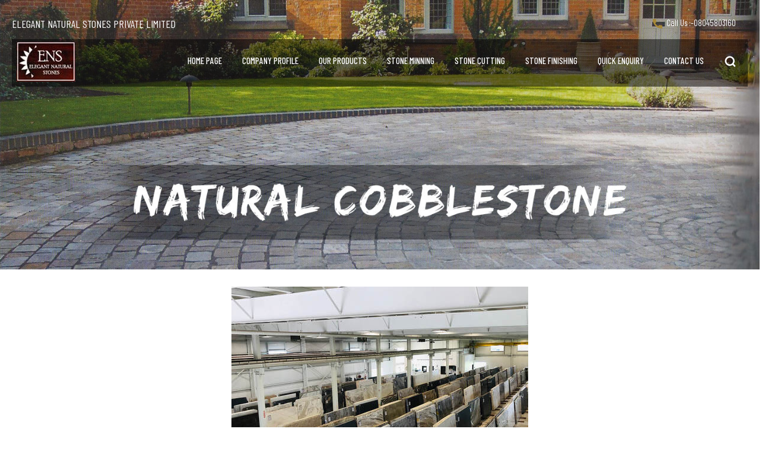

--- FILE ---
content_type: text/plain
request_url: https://www.google-analytics.com/j/collect?v=1&_v=j102&a=17820107&t=pageview&_s=1&dl=https%3A%2F%2Fwww.ensstones.com%2Findian-marble-961392.html&ul=en-us%40posix&dt=Indian%20Marble%20Manufacturer%20in%20Jaipur%2C%20Rajasthan&sr=1280x720&vp=1280x720&_u=IEDAAEABAAAAACAAI~&jid=1479596452&gjid=1034364105&cid=1742784143.1769067466&tid=UA-70292144-4&_gid=57583612.1769067466&_r=1&_slc=1&z=22662355
body_size: -451
content:
2,cG-3SZ127HNDP